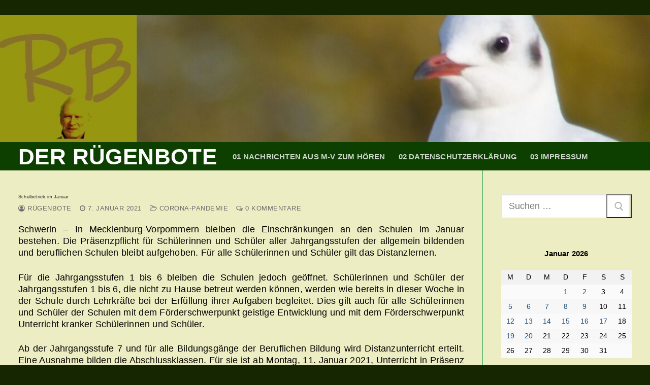

--- FILE ---
content_type: text/html; charset=UTF-8
request_url: https://www.ruegen-und-mee-h-r.com/schulbetrieb-im-januar/
body_size: 17814
content:
<!doctype html>
<html lang="de">
<head>
	<meta charset="UTF-8">
	<meta name="viewport" content="width=device-width, initial-scale=1, maximum-scale=10.0, user-scalable=yes">
	<link rel="profile" href="http://gmpg.org/xfn/11">
	<title>Schulbetrieb im Januar &#8211; DER   RÜGENBOTE</title>
<meta name='robots' content='max-image-preview:large' />
<link rel="alternate" type="application/rss+xml" title="DER   RÜGENBOTE &raquo; Feed" href="https://www.ruegen-und-mee-h-r.com/feed/" />
<link rel="alternate" type="application/rss+xml" title="DER   RÜGENBOTE &raquo; Kommentar-Feed" href="https://www.ruegen-und-mee-h-r.com/comments/feed/" />
<link rel="alternate" type="application/rss+xml" title="DER   RÜGENBOTE &raquo; Schulbetrieb im Januar-Kommentar-Feed" href="https://www.ruegen-und-mee-h-r.com/schulbetrieb-im-januar/feed/" />
<link rel="alternate" title="oEmbed (JSON)" type="application/json+oembed" href="https://www.ruegen-und-mee-h-r.com/wp-json/oembed/1.0/embed?url=https%3A%2F%2Fwww.ruegen-und-mee-h-r.com%2Fschulbetrieb-im-januar%2F" />
<link rel="alternate" title="oEmbed (XML)" type="text/xml+oembed" href="https://www.ruegen-und-mee-h-r.com/wp-json/oembed/1.0/embed?url=https%3A%2F%2Fwww.ruegen-und-mee-h-r.com%2Fschulbetrieb-im-januar%2F&#038;format=xml" />
<style id='wp-img-auto-sizes-contain-inline-css' type='text/css'>
img:is([sizes=auto i],[sizes^="auto," i]){contain-intrinsic-size:3000px 1500px}
/*# sourceURL=wp-img-auto-sizes-contain-inline-css */
</style>
<style id='wp-emoji-styles-inline-css' type='text/css'>

	img.wp-smiley, img.emoji {
		display: inline !important;
		border: none !important;
		box-shadow: none !important;
		height: 1em !important;
		width: 1em !important;
		margin: 0 0.07em !important;
		vertical-align: -0.1em !important;
		background: none !important;
		padding: 0 !important;
	}
/*# sourceURL=wp-emoji-styles-inline-css */
</style>
<style id='wp-block-library-inline-css' type='text/css'>
:root{--wp-block-synced-color:#7a00df;--wp-block-synced-color--rgb:122,0,223;--wp-bound-block-color:var(--wp-block-synced-color);--wp-editor-canvas-background:#ddd;--wp-admin-theme-color:#007cba;--wp-admin-theme-color--rgb:0,124,186;--wp-admin-theme-color-darker-10:#006ba1;--wp-admin-theme-color-darker-10--rgb:0,107,160.5;--wp-admin-theme-color-darker-20:#005a87;--wp-admin-theme-color-darker-20--rgb:0,90,135;--wp-admin-border-width-focus:2px}@media (min-resolution:192dpi){:root{--wp-admin-border-width-focus:1.5px}}.wp-element-button{cursor:pointer}:root .has-very-light-gray-background-color{background-color:#eee}:root .has-very-dark-gray-background-color{background-color:#313131}:root .has-very-light-gray-color{color:#eee}:root .has-very-dark-gray-color{color:#313131}:root .has-vivid-green-cyan-to-vivid-cyan-blue-gradient-background{background:linear-gradient(135deg,#00d084,#0693e3)}:root .has-purple-crush-gradient-background{background:linear-gradient(135deg,#34e2e4,#4721fb 50%,#ab1dfe)}:root .has-hazy-dawn-gradient-background{background:linear-gradient(135deg,#faaca8,#dad0ec)}:root .has-subdued-olive-gradient-background{background:linear-gradient(135deg,#fafae1,#67a671)}:root .has-atomic-cream-gradient-background{background:linear-gradient(135deg,#fdd79a,#004a59)}:root .has-nightshade-gradient-background{background:linear-gradient(135deg,#330968,#31cdcf)}:root .has-midnight-gradient-background{background:linear-gradient(135deg,#020381,#2874fc)}:root{--wp--preset--font-size--normal:16px;--wp--preset--font-size--huge:42px}.has-regular-font-size{font-size:1em}.has-larger-font-size{font-size:2.625em}.has-normal-font-size{font-size:var(--wp--preset--font-size--normal)}.has-huge-font-size{font-size:var(--wp--preset--font-size--huge)}.has-text-align-center{text-align:center}.has-text-align-left{text-align:left}.has-text-align-right{text-align:right}.has-fit-text{white-space:nowrap!important}#end-resizable-editor-section{display:none}.aligncenter{clear:both}.items-justified-left{justify-content:flex-start}.items-justified-center{justify-content:center}.items-justified-right{justify-content:flex-end}.items-justified-space-between{justify-content:space-between}.screen-reader-text{border:0;clip-path:inset(50%);height:1px;margin:-1px;overflow:hidden;padding:0;position:absolute;width:1px;word-wrap:normal!important}.screen-reader-text:focus{background-color:#ddd;clip-path:none;color:#444;display:block;font-size:1em;height:auto;left:5px;line-height:normal;padding:15px 23px 14px;text-decoration:none;top:5px;width:auto;z-index:100000}html :where(.has-border-color){border-style:solid}html :where([style*=border-top-color]){border-top-style:solid}html :where([style*=border-right-color]){border-right-style:solid}html :where([style*=border-bottom-color]){border-bottom-style:solid}html :where([style*=border-left-color]){border-left-style:solid}html :where([style*=border-width]){border-style:solid}html :where([style*=border-top-width]){border-top-style:solid}html :where([style*=border-right-width]){border-right-style:solid}html :where([style*=border-bottom-width]){border-bottom-style:solid}html :where([style*=border-left-width]){border-left-style:solid}html :where(img[class*=wp-image-]){height:auto;max-width:100%}:where(figure){margin:0 0 1em}html :where(.is-position-sticky){--wp-admin--admin-bar--position-offset:var(--wp-admin--admin-bar--height,0px)}@media screen and (max-width:600px){html :where(.is-position-sticky){--wp-admin--admin-bar--position-offset:0px}}

/*# sourceURL=wp-block-library-inline-css */
</style><style id='global-styles-inline-css' type='text/css'>
:root{--wp--preset--aspect-ratio--square: 1;--wp--preset--aspect-ratio--4-3: 4/3;--wp--preset--aspect-ratio--3-4: 3/4;--wp--preset--aspect-ratio--3-2: 3/2;--wp--preset--aspect-ratio--2-3: 2/3;--wp--preset--aspect-ratio--16-9: 16/9;--wp--preset--aspect-ratio--9-16: 9/16;--wp--preset--color--black: #000000;--wp--preset--color--cyan-bluish-gray: #abb8c3;--wp--preset--color--white: #ffffff;--wp--preset--color--pale-pink: #f78da7;--wp--preset--color--vivid-red: #cf2e2e;--wp--preset--color--luminous-vivid-orange: #ff6900;--wp--preset--color--luminous-vivid-amber: #fcb900;--wp--preset--color--light-green-cyan: #7bdcb5;--wp--preset--color--vivid-green-cyan: #00d084;--wp--preset--color--pale-cyan-blue: #8ed1fc;--wp--preset--color--vivid-cyan-blue: #0693e3;--wp--preset--color--vivid-purple: #9b51e0;--wp--preset--gradient--vivid-cyan-blue-to-vivid-purple: linear-gradient(135deg,rgb(6,147,227) 0%,rgb(155,81,224) 100%);--wp--preset--gradient--light-green-cyan-to-vivid-green-cyan: linear-gradient(135deg,rgb(122,220,180) 0%,rgb(0,208,130) 100%);--wp--preset--gradient--luminous-vivid-amber-to-luminous-vivid-orange: linear-gradient(135deg,rgb(252,185,0) 0%,rgb(255,105,0) 100%);--wp--preset--gradient--luminous-vivid-orange-to-vivid-red: linear-gradient(135deg,rgb(255,105,0) 0%,rgb(207,46,46) 100%);--wp--preset--gradient--very-light-gray-to-cyan-bluish-gray: linear-gradient(135deg,rgb(238,238,238) 0%,rgb(169,184,195) 100%);--wp--preset--gradient--cool-to-warm-spectrum: linear-gradient(135deg,rgb(74,234,220) 0%,rgb(151,120,209) 20%,rgb(207,42,186) 40%,rgb(238,44,130) 60%,rgb(251,105,98) 80%,rgb(254,248,76) 100%);--wp--preset--gradient--blush-light-purple: linear-gradient(135deg,rgb(255,206,236) 0%,rgb(152,150,240) 100%);--wp--preset--gradient--blush-bordeaux: linear-gradient(135deg,rgb(254,205,165) 0%,rgb(254,45,45) 50%,rgb(107,0,62) 100%);--wp--preset--gradient--luminous-dusk: linear-gradient(135deg,rgb(255,203,112) 0%,rgb(199,81,192) 50%,rgb(65,88,208) 100%);--wp--preset--gradient--pale-ocean: linear-gradient(135deg,rgb(255,245,203) 0%,rgb(182,227,212) 50%,rgb(51,167,181) 100%);--wp--preset--gradient--electric-grass: linear-gradient(135deg,rgb(202,248,128) 0%,rgb(113,206,126) 100%);--wp--preset--gradient--midnight: linear-gradient(135deg,rgb(2,3,129) 0%,rgb(40,116,252) 100%);--wp--preset--font-size--small: 13px;--wp--preset--font-size--medium: 20px;--wp--preset--font-size--large: 36px;--wp--preset--font-size--x-large: 42px;--wp--preset--spacing--20: 0.44rem;--wp--preset--spacing--30: 0.67rem;--wp--preset--spacing--40: 1rem;--wp--preset--spacing--50: 1.5rem;--wp--preset--spacing--60: 2.25rem;--wp--preset--spacing--70: 3.38rem;--wp--preset--spacing--80: 5.06rem;--wp--preset--shadow--natural: 6px 6px 9px rgba(0, 0, 0, 0.2);--wp--preset--shadow--deep: 12px 12px 50px rgba(0, 0, 0, 0.4);--wp--preset--shadow--sharp: 6px 6px 0px rgba(0, 0, 0, 0.2);--wp--preset--shadow--outlined: 6px 6px 0px -3px rgb(255, 255, 255), 6px 6px rgb(0, 0, 0);--wp--preset--shadow--crisp: 6px 6px 0px rgb(0, 0, 0);}:where(.is-layout-flex){gap: 0.5em;}:where(.is-layout-grid){gap: 0.5em;}body .is-layout-flex{display: flex;}.is-layout-flex{flex-wrap: wrap;align-items: center;}.is-layout-flex > :is(*, div){margin: 0;}body .is-layout-grid{display: grid;}.is-layout-grid > :is(*, div){margin: 0;}:where(.wp-block-columns.is-layout-flex){gap: 2em;}:where(.wp-block-columns.is-layout-grid){gap: 2em;}:where(.wp-block-post-template.is-layout-flex){gap: 1.25em;}:where(.wp-block-post-template.is-layout-grid){gap: 1.25em;}.has-black-color{color: var(--wp--preset--color--black) !important;}.has-cyan-bluish-gray-color{color: var(--wp--preset--color--cyan-bluish-gray) !important;}.has-white-color{color: var(--wp--preset--color--white) !important;}.has-pale-pink-color{color: var(--wp--preset--color--pale-pink) !important;}.has-vivid-red-color{color: var(--wp--preset--color--vivid-red) !important;}.has-luminous-vivid-orange-color{color: var(--wp--preset--color--luminous-vivid-orange) !important;}.has-luminous-vivid-amber-color{color: var(--wp--preset--color--luminous-vivid-amber) !important;}.has-light-green-cyan-color{color: var(--wp--preset--color--light-green-cyan) !important;}.has-vivid-green-cyan-color{color: var(--wp--preset--color--vivid-green-cyan) !important;}.has-pale-cyan-blue-color{color: var(--wp--preset--color--pale-cyan-blue) !important;}.has-vivid-cyan-blue-color{color: var(--wp--preset--color--vivid-cyan-blue) !important;}.has-vivid-purple-color{color: var(--wp--preset--color--vivid-purple) !important;}.has-black-background-color{background-color: var(--wp--preset--color--black) !important;}.has-cyan-bluish-gray-background-color{background-color: var(--wp--preset--color--cyan-bluish-gray) !important;}.has-white-background-color{background-color: var(--wp--preset--color--white) !important;}.has-pale-pink-background-color{background-color: var(--wp--preset--color--pale-pink) !important;}.has-vivid-red-background-color{background-color: var(--wp--preset--color--vivid-red) !important;}.has-luminous-vivid-orange-background-color{background-color: var(--wp--preset--color--luminous-vivid-orange) !important;}.has-luminous-vivid-amber-background-color{background-color: var(--wp--preset--color--luminous-vivid-amber) !important;}.has-light-green-cyan-background-color{background-color: var(--wp--preset--color--light-green-cyan) !important;}.has-vivid-green-cyan-background-color{background-color: var(--wp--preset--color--vivid-green-cyan) !important;}.has-pale-cyan-blue-background-color{background-color: var(--wp--preset--color--pale-cyan-blue) !important;}.has-vivid-cyan-blue-background-color{background-color: var(--wp--preset--color--vivid-cyan-blue) !important;}.has-vivid-purple-background-color{background-color: var(--wp--preset--color--vivid-purple) !important;}.has-black-border-color{border-color: var(--wp--preset--color--black) !important;}.has-cyan-bluish-gray-border-color{border-color: var(--wp--preset--color--cyan-bluish-gray) !important;}.has-white-border-color{border-color: var(--wp--preset--color--white) !important;}.has-pale-pink-border-color{border-color: var(--wp--preset--color--pale-pink) !important;}.has-vivid-red-border-color{border-color: var(--wp--preset--color--vivid-red) !important;}.has-luminous-vivid-orange-border-color{border-color: var(--wp--preset--color--luminous-vivid-orange) !important;}.has-luminous-vivid-amber-border-color{border-color: var(--wp--preset--color--luminous-vivid-amber) !important;}.has-light-green-cyan-border-color{border-color: var(--wp--preset--color--light-green-cyan) !important;}.has-vivid-green-cyan-border-color{border-color: var(--wp--preset--color--vivid-green-cyan) !important;}.has-pale-cyan-blue-border-color{border-color: var(--wp--preset--color--pale-cyan-blue) !important;}.has-vivid-cyan-blue-border-color{border-color: var(--wp--preset--color--vivid-cyan-blue) !important;}.has-vivid-purple-border-color{border-color: var(--wp--preset--color--vivid-purple) !important;}.has-vivid-cyan-blue-to-vivid-purple-gradient-background{background: var(--wp--preset--gradient--vivid-cyan-blue-to-vivid-purple) !important;}.has-light-green-cyan-to-vivid-green-cyan-gradient-background{background: var(--wp--preset--gradient--light-green-cyan-to-vivid-green-cyan) !important;}.has-luminous-vivid-amber-to-luminous-vivid-orange-gradient-background{background: var(--wp--preset--gradient--luminous-vivid-amber-to-luminous-vivid-orange) !important;}.has-luminous-vivid-orange-to-vivid-red-gradient-background{background: var(--wp--preset--gradient--luminous-vivid-orange-to-vivid-red) !important;}.has-very-light-gray-to-cyan-bluish-gray-gradient-background{background: var(--wp--preset--gradient--very-light-gray-to-cyan-bluish-gray) !important;}.has-cool-to-warm-spectrum-gradient-background{background: var(--wp--preset--gradient--cool-to-warm-spectrum) !important;}.has-blush-light-purple-gradient-background{background: var(--wp--preset--gradient--blush-light-purple) !important;}.has-blush-bordeaux-gradient-background{background: var(--wp--preset--gradient--blush-bordeaux) !important;}.has-luminous-dusk-gradient-background{background: var(--wp--preset--gradient--luminous-dusk) !important;}.has-pale-ocean-gradient-background{background: var(--wp--preset--gradient--pale-ocean) !important;}.has-electric-grass-gradient-background{background: var(--wp--preset--gradient--electric-grass) !important;}.has-midnight-gradient-background{background: var(--wp--preset--gradient--midnight) !important;}.has-small-font-size{font-size: var(--wp--preset--font-size--small) !important;}.has-medium-font-size{font-size: var(--wp--preset--font-size--medium) !important;}.has-large-font-size{font-size: var(--wp--preset--font-size--large) !important;}.has-x-large-font-size{font-size: var(--wp--preset--font-size--x-large) !important;}
/*# sourceURL=global-styles-inline-css */
</style>

<style id='classic-theme-styles-inline-css' type='text/css'>
/*! This file is auto-generated */
.wp-block-button__link{color:#fff;background-color:#32373c;border-radius:9999px;box-shadow:none;text-decoration:none;padding:calc(.667em + 2px) calc(1.333em + 2px);font-size:1.125em}.wp-block-file__button{background:#32373c;color:#fff;text-decoration:none}
/*# sourceURL=/wp-includes/css/classic-themes.min.css */
</style>
<link rel='stylesheet' id='font-awesome-css' href='https://www.ruegen-und-mee-h-r.com/wp-content/themes/customify/assets/fonts/font-awesome/css/font-awesome.min.css?ver=5.0.0' type='text/css' media='all' />
<link rel='stylesheet' id='customify-style-css' href='https://www.ruegen-und-mee-h-r.com/wp-content/themes/customify/style.min.css?ver=0.4.13' type='text/css' media='all' />
<style id='customify-style-inline-css' type='text/css'>
.customify-container, .layout-contained, .site-framed .site, .site-boxed .site { max-width: 1370px; } .main-layout-content .entry-content > .alignwide { width: calc( 1370px - 4em ); max-width: 100vw;  }.header-top .header--row-inner,body:not(.fl-builder-edit) .button,body:not(.fl-builder-edit) button:not(.menu-mobile-toggle, .components-button, .customize-partial-edit-shortcut-button),body:not(.fl-builder-edit) input[type="button"]:not(.ed_button),button.button,input[type="button"]:not(.ed_button, .components-button, .customize-partial-edit-shortcut-button),input[type="reset"]:not(.components-button, .customize-partial-edit-shortcut-button),input[type="submit"]:not(.components-button, .customize-partial-edit-shortcut-button),.pagination .nav-links > *:hover,.pagination .nav-links span,.nav-menu-desktop.style-full-height .primary-menu-ul > li.current-menu-item > a,.nav-menu-desktop.style-full-height .primary-menu-ul > li.current-menu-ancestor > a,.nav-menu-desktop.style-full-height .primary-menu-ul > li > a:hover,.posts-layout .readmore-button:hover{    background-color: #235787;}.posts-layout .readmore-button {color: #235787;}.pagination .nav-links > *:hover,.pagination .nav-links span,.entry-single .tags-links a:hover,.entry-single .cat-links a:hover,.posts-layout .readmore-button,.posts-layout .readmore-button:hover{    border-color: #235787;}.customify-builder-btn{    background-color: #c3512f;}body{    color: #000000;}abbr, acronym {    border-bottom-color: #000000;}a                {                    color: #1e4b75;}a:hover,a:focus,.link-meta:hover, .link-meta a:hover{    color: #111111;}h2 + h3,.comments-area h2 + .comments-title,.h2 + h3,.comments-area .h2 + .comments-title,.page-breadcrumb {    border-top-color: #2ca555;}blockquote,.site-content .widget-area .menu li.current-menu-item > a:before{    border-left-color: #2ca555;}@media screen and (min-width: 64em) {    .comment-list .children li.comment {        border-left-color: #2ca555;    }    .comment-list .children li.comment:after {        background-color: #2ca555;    }}.page-titlebar, .page-breadcrumb,.posts-layout .entry-inner {    border-bottom-color: #2ca555;}.header-search-form .search-field,.entry-content .page-links a,.header-search-modal,.pagination .nav-links > *,.entry-footer .tags-links a, .entry-footer .cat-links a,.search .content-area article,.site-content .widget-area .menu li.current-menu-item > a,.posts-layout .entry-inner,.post-navigation .nav-links,article.comment .comment-meta,.widget-area .widget_pages li a, .widget-area .widget_categories li a, .widget-area .widget_archive li a, .widget-area .widget_meta li a, .widget-area .widget_nav_menu li a, .widget-area .widget_product_categories li a, .widget-area .widget_recent_entries li a, .widget-area .widget_rss li a,.widget-area .widget_recent_comments li{    border-color: #2ca555;}.header-search-modal::before {    border-top-color: #2ca555;    border-left-color: #2ca555;}@media screen and (min-width: 48em) {    .content-sidebar.sidebar_vertical_border .content-area {        border-right-color: #2ca555;    }    .sidebar-content.sidebar_vertical_border .content-area {        border-left-color: #2ca555;    }    .sidebar-sidebar-content.sidebar_vertical_border .sidebar-primary {        border-right-color: #2ca555;    }    .sidebar-sidebar-content.sidebar_vertical_border .sidebar-secondary {        border-right-color: #2ca555;    }    .content-sidebar-sidebar.sidebar_vertical_border .sidebar-primary {        border-left-color: #2ca555;    }    .content-sidebar-sidebar.sidebar_vertical_border .sidebar-secondary {        border-left-color: #2ca555;    }    .sidebar-content-sidebar.sidebar_vertical_border .content-area {        border-left-color: #2ca555;        border-right-color: #2ca555;    }    .sidebar-content-sidebar.sidebar_vertical_border .content-area {        border-left-color: #2ca555;        border-right-color: #2ca555;    }}article.comment .comment-post-author {background: #6d6d6d;}.pagination .nav-links > *,.link-meta,.link-meta a,.color-meta,.entry-single .tags-links:before,.entry-single .cats-links:before{    color: #6d6d6d;}h1, h2, h3, h4, h5, h6 { color: #2b2b2b;}.site-content .widget-title { color: #444444;}body {font-family: "Arial";font-style: normal;font-size: 18px;line-height: 23px;letter-spacing: 0.2px;}.site-branding .site-title, .site-branding .site-title a {font-family: "Arial";font-weight: 700;font-size: 44px;}.entry-content h1, .wp-block h1, .entry-single .entry-title {font-size: 9px;}#page-cover {background-image: url("https://www.ruegen-und-mee-h-r.com/wp-content/themes/customify/assets/images/default-cover.jpg");}.header--row:not(.header--transparent).header-top .header--row-inner  {background-color: #ffffff;background-image: url("https://www.ruegen-und-mee-h-r.com/wp-content/uploads/2025/06/header_01-e1749627473236.jpg");-webkit-background-size: cover; -moz-background-size: cover; -o-background-size: cover; background-size: cover;background-position: top center;background-repeat: repeat;} .header--row:not(.header--transparent).header-main .header--row-inner  {background-color: #0c3f00;} .sub-menu .li-duplicator {display:none !important;}.header-search_icon-item .header-search-modal  {border-style: solid;} .header-search_icon-item .search-field  {border-style: solid;} .dark-mode .header-search_box-item .search-form-fields, .header-search_box-item .search-form-fields  {border-style: solid;} #cb-row--footer-main .footer--row-inner {background-color: #ffffff}body  {background-color: #152600;} .site-content .content-area  {background-color: rgba(89,214,0,0);} .site-content  {background-color: #ededc4;} /* CSS for desktop */#page-cover .page-cover-inner {min-height: 300px;}.header--row.header-top .customify-grid, .header--row.header-top .style-full-height .primary-menu-ul > li > a {min-height: 250px;}.header--row.header-main .customify-grid, .header--row.header-main .style-full-height .primary-menu-ul > li > a {min-height: 56px;}.header--row.header-bottom .customify-grid, .header--row.header-bottom .style-full-height .primary-menu-ul > li > a {min-height: 55px;}.header--row .builder-first--logo {text-align: center;}.header--row .builder-first--nav-icon {text-align: right;}.header-search_icon-item .search-submit {margin-left: -40px;}.header-search_box-item .search-submit{margin-left: -40px;} .header-search_box-item .woo_bootster_search .search-submit{margin-left: -40px;} .header-search_box-item .header-search-form button.search-submit{margin-left:-40px;}.header--row .builder-first--primary-menu {text-align: right;}/* CSS for tablet */@media screen and (max-width: 1024px) { #page-cover .page-cover-inner {min-height: 250px;}.header--row .builder-first--nav-icon {text-align: right;}.header-search_icon-item .search-submit {margin-left: -40px;}.header-search_box-item .search-submit{margin-left: -40px;} .header-search_box-item .woo_bootster_search .search-submit{margin-left: -40px;} .header-search_box-item .header-search-form button.search-submit{margin-left:-40px;} }/* CSS for mobile */@media screen and (max-width: 568px) { #page-cover .page-cover-inner {min-height: 200px;}.header--row.header-top .customify-grid, .header--row.header-top .style-full-height .primary-menu-ul > li > a {min-height: 33px;}.header--row .builder-first--nav-icon {text-align: right;}.header-search_icon-item .search-submit {margin-left: -40px;}.header-search_box-item .search-submit{margin-left: -40px;} .header-search_box-item .woo_bootster_search .search-submit{margin-left: -40px;} .header-search_box-item .header-search-form button.search-submit{margin-left:-40px;} }
/*# sourceURL=customify-style-inline-css */
</style>
<link rel="https://api.w.org/" href="https://www.ruegen-und-mee-h-r.com/wp-json/" /><link rel="alternate" title="JSON" type="application/json" href="https://www.ruegen-und-mee-h-r.com/wp-json/wp/v2/posts/55101" /><link rel="EditURI" type="application/rsd+xml" title="RSD" href="https://www.ruegen-und-mee-h-r.com/xmlrpc.php?rsd" />
<meta name="generator" content="WordPress 6.9" />
<link rel="canonical" href="https://www.ruegen-und-mee-h-r.com/schulbetrieb-im-januar/" />
<link rel='shortlink' href='https://www.ruegen-und-mee-h-r.com/?p=55101' />
<link rel="pingback" href="https://www.ruegen-und-mee-h-r.com/xmlrpc.php"><style type="text/css">.recentcomments a{display:inline !important;padding:0 !important;margin:0 !important;}</style></head>

<body class="wp-singular post-template-default single single-post postid-55101 single-format-standard wp-theme-customify content-sidebar main-layout-content-sidebar sidebar_vertical_border site-framed menu_sidebar_slide_left">
<div id="page" class="site box-shadow">
	<a class="skip-link screen-reader-text" href="#site-content">Zum Inhalt springen</a>
	<a class="close is-size-medium  close-panel close-sidebar-panel" href="#">
        <span class="hamburger hamburger--squeeze is-active">
            <span class="hamburger-box">
              <span class="hamburger-inner"><span class="screen-reader-text">Menü</span></span>
            </span>
        </span>
        <span class="screen-reader-text">Schließen</span>
        </a><header id="masthead" class="site-header header-v2"><div id="masthead-inner" class="site-header-inner">							<div  class="header-top header--row layout-fullwidth"  id="cb-row--header-top"  data-row-id="top"  data-show-on="desktop">
								<div class="header--row-inner header-top-inner dark-mode">
									<div class="customify-container">
										<div class="customify-grid  cb-row--desktop hide-on-mobile hide-on-tablet customify-grid-middle"><div class="row-v2 row-v2-top no-center no-right"><div class="col-v2 col-v2-left"><div class="item--inner builder-item--html" data-section="header_html" data-item-id="html" ><div class="builder-header-html-item item--html"></div></div></div></div></div>									</div>
								</div>
							</div>
														<div  class="header-main header--row layout-full-contained"  id="cb-row--header-main"  data-row-id="main"  data-show-on="desktop mobile">
								<div class="header--row-inner header-main-inner dark-mode">
									<div class="customify-container">
										<div class="customify-grid  cb-row--desktop hide-on-mobile hide-on-tablet customify-grid-middle"><div class="row-v2 row-v2-main no-center no-right"><div class="col-v2 col-v2-left"><div class="item--inner builder-item--logo" data-section="title_tagline" data-item-id="logo" >		<div class="site-branding logo-top">
			<div class="site-name-desc">						<p class="site-title">
							<a href="https://www.ruegen-und-mee-h-r.com/" rel="home">DER   RÜGENBOTE</a>
						</p>
						</div>		</div><!-- .site-branding -->
		</div><div class="item--inner builder-item--primary-menu has_menu" data-section="header_menu_primary" data-item-id="primary-menu" ><nav  id="site-navigation-main-desktop" class="site-navigation primary-menu primary-menu-main nav-menu-desktop primary-menu-desktop style-plain"><ul id="menu-hauptmenue" class="primary-menu-ul menu nav-menu"><li id="menu-item--main-desktop-70173" class="menu-item menu-item-type-post_type menu-item-object-page menu-item-70173"><a href="https://www.ruegen-und-mee-h-r.com/aktuelle-nachrichten-aus-m-v-zum-hoeren/"><span class="link-before">01 Nachrichten aus M-V zum HÖREN</span></a></li>
<li id="menu-item--main-desktop-70174" class="menu-item menu-item-type-post_type menu-item-object-page menu-item-70174"><a href="https://www.ruegen-und-mee-h-r.com/datenschutzerklaerung/"><span class="link-before">02 Datenschutzerklärung</span></a></li>
<li id="menu-item--main-desktop-70175" class="menu-item menu-item-type-post_type menu-item-object-page menu-item-70175"><a href="https://www.ruegen-und-mee-h-r.com/impressum/"><span class="link-before">03 Impressum</span></a></li>
</ul></nav></div></div></div></div><div class="cb-row--mobile hide-on-desktop customify-grid customify-grid-middle"><div class="row-v2 row-v2-main no-center"><div class="col-v2 col-v2-left"><div class="item--inner builder-item--logo" data-section="title_tagline" data-item-id="logo" >		<div class="site-branding logo-top">
			<div class="site-name-desc">						<p class="site-title">
							<a href="https://www.ruegen-und-mee-h-r.com/" rel="home">DER   RÜGENBOTE</a>
						</p>
						</div>		</div><!-- .site-branding -->
		</div></div><div class="col-v2 col-v2-right"><div class="item--inner builder-item--search_icon" data-section="search_icon" data-item-id="search_icon" ><div class="header-search_icon-item item--search_icon">		<a class="search-icon" href="#" aria-label="open search tool">
			<span class="ic-search">
				<svg aria-hidden="true" focusable="false" role="presentation" xmlns="http://www.w3.org/2000/svg" width="20" height="21" viewBox="0 0 20 21">
					<path fill="currentColor" fill-rule="evenodd" d="M12.514 14.906a8.264 8.264 0 0 1-4.322 1.21C3.668 16.116 0 12.513 0 8.07 0 3.626 3.668.023 8.192.023c4.525 0 8.193 3.603 8.193 8.047 0 2.033-.769 3.89-2.035 5.307l4.999 5.552-1.775 1.597-5.06-5.62zm-4.322-.843c3.37 0 6.102-2.684 6.102-5.993 0-3.31-2.732-5.994-6.102-5.994S2.09 4.76 2.09 8.07c0 3.31 2.732 5.993 6.102 5.993z"></path>
				</svg>
			</span>
			<span class="ic-close">
				<svg version="1.1" id="Capa_1" xmlns="http://www.w3.org/2000/svg" xmlns:xlink="http://www.w3.org/1999/xlink" x="0px" y="0px" width="612px" height="612px" viewBox="0 0 612 612" fill="currentColor" style="enable-background:new 0 0 612 612;" xml:space="preserve"><g><g id="cross"><g><polygon points="612,36.004 576.521,0.603 306,270.608 35.478,0.603 0,36.004 270.522,306.011 0,575.997 35.478,611.397 306,341.411 576.521,611.397 612,575.997 341.459,306.011 " /></g></g></g><g></g><g></g><g></g><g></g><g></g><g></g><g></g><g></g><g></g><g></g><g></g><g></g><g></g><g></g><g></g></svg>
			</span>
			<span class="arrow-down"></span>
		</a>
		<div class="header-search-modal-wrapper">
			<form role="search" class="header-search-modal header-search-form" action="https://www.ruegen-und-mee-h-r.com/">
				<label>
					<span class="screen-reader-text">Suchen nach:</span>
					<input type="search" class="search-field" placeholder="Suchen …" value="" name="s" title="Suchen nach:" />
				</label>
				<button type="submit" class="search-submit" aria-label="submit search">
					<svg aria-hidden="true" focusable="false" role="presentation" xmlns="http://www.w3.org/2000/svg" width="20" height="21" viewBox="0 0 20 21">
						<path fill="currentColor" fill-rule="evenodd" d="M12.514 14.906a8.264 8.264 0 0 1-4.322 1.21C3.668 16.116 0 12.513 0 8.07 0 3.626 3.668.023 8.192.023c4.525 0 8.193 3.603 8.193 8.047 0 2.033-.769 3.89-2.035 5.307l4.999 5.552-1.775 1.597-5.06-5.62zm-4.322-.843c3.37 0 6.102-2.684 6.102-5.993 0-3.31-2.732-5.994-6.102-5.994S2.09 4.76 2.09 8.07c0 3.31 2.732 5.993 6.102 5.993z"></path>
					</svg>
				</button>
			</form>
		</div>
		</div></div><div class="item--inner builder-item--nav-icon" data-section="header_menu_icon" data-item-id="nav-icon" >		<button type="button" class="menu-mobile-toggle item-button is-size-desktop-medium is-size-tablet-medium is-size-mobile-medium"  aria-label="nav icon">
			<span class="hamburger hamburger--squeeze">
				<span class="hamburger-box">
					<span class="hamburger-inner"></span>
				</span>
			</span>
			<span class="nav-icon--label hide-on-tablet hide-on-mobile">Menü</span></button>
		</div></div></div></div>									</div>
								</div>
							</div>
							<div id="header-menu-sidebar" class="header-menu-sidebar menu-sidebar-panel dark-mode"><div id="header-menu-sidebar-bg" class="header-menu-sidebar-bg"><div id="header-menu-sidebar-inner" class="header-menu-sidebar-inner"><div class="builder-item-sidebar mobile-item--html"><div class="item--inner" data-item-id="html" data-section="header_html"><div class="builder-header-html-item item--html"></div></div></div><div class="builder-item-sidebar mobile-item--search_box"><div class="item--inner" data-item-id="search_box" data-section="search_box"><div class="header-search_box-item item--search_box">		<form role="search" class="header-search-form " action="https://www.ruegen-und-mee-h-r.com/">
			<div class="search-form-fields">
				<span class="screen-reader-text">Suchen nach:</span>
				
				<input type="search" class="search-field" placeholder="Suchen …" value="" name="s" title="Suchen nach:" />

							</div>
			<button type="submit" class="search-submit" aria-label="Submit Search">
				<svg aria-hidden="true" focusable="false" role="presentation" xmlns="http://www.w3.org/2000/svg" width="20" height="21" viewBox="0 0 20 21">
					<path fill="currentColor" fill-rule="evenodd" d="M12.514 14.906a8.264 8.264 0 0 1-4.322 1.21C3.668 16.116 0 12.513 0 8.07 0 3.626 3.668.023 8.192.023c4.525 0 8.193 3.603 8.193 8.047 0 2.033-.769 3.89-2.035 5.307l4.999 5.552-1.775 1.597-5.06-5.62zm-4.322-.843c3.37 0 6.102-2.684 6.102-5.993 0-3.31-2.732-5.994-6.102-5.994S2.09 4.76 2.09 8.07c0 3.31 2.732 5.993 6.102 5.993z"></path>
				</svg>
			</button>
		</form>
		</div></div></div><div class="builder-item-sidebar mobile-item--primary-menu mobile-item--menu "><div class="item--inner" data-item-id="primary-menu" data-section="header_menu_primary"><nav  id="site-navigation-sidebar-mobile" class="site-navigation primary-menu primary-menu-sidebar nav-menu-mobile primary-menu-mobile style-plain"><ul id="menu-hauptmenue" class="primary-menu-ul menu nav-menu"><li id="menu-item--sidebar-mobile-70173" class="menu-item menu-item-type-post_type menu-item-object-page menu-item-70173"><a href="https://www.ruegen-und-mee-h-r.com/aktuelle-nachrichten-aus-m-v-zum-hoeren/"><span class="link-before">01 Nachrichten aus M-V zum HÖREN</span></a></li>
<li id="menu-item--sidebar-mobile-70174" class="menu-item menu-item-type-post_type menu-item-object-page menu-item-70174"><a href="https://www.ruegen-und-mee-h-r.com/datenschutzerklaerung/"><span class="link-before">02 Datenschutzerklärung</span></a></li>
<li id="menu-item--sidebar-mobile-70175" class="menu-item menu-item-type-post_type menu-item-object-page menu-item-70175"><a href="https://www.ruegen-und-mee-h-r.com/impressum/"><span class="link-before">03 Impressum</span></a></li>
</ul></nav></div></div><div class="builder-item-sidebar mobile-item--social-icons"><div class="item--inner" data-item-id="social-icons" data-section="header_social_icons"><ul class="header-social-icons customify-builder-social-icons color-default"><li><a class="social-icon-facebook shape-circle" rel="nofollow noopener" target="_blank" href="#" aria-label="Facebook"><i class="social-icon fa fa-facebook" title="Facebook"></i></a></li><li><a class="social-icon-twitter shape-circle" rel="nofollow noopener" target="_blank" href="#" aria-label="Twitter"><i class="social-icon fa fa-twitter" title="Twitter"></i></a></li><li><a class="social-icon-youtube-play shape-circle" rel="nofollow noopener" target="_blank" href="#" aria-label="Youtube"><i class="social-icon fa fa-youtube-play" title="Youtube"></i></a></li><li><a class="social-icon-instagram shape-circle" rel="nofollow noopener" target="_blank" href="#" aria-label="Instagram"><i class="social-icon fa fa-instagram" title="Instagram"></i></a></li><li><a class="social-icon-pinterest shape-circle" rel="nofollow noopener" target="_blank" href="#" aria-label="Pinterest"><i class="social-icon fa fa-pinterest" title="Pinterest"></i></a></li></ul></div></div><div class="builder-item-sidebar mobile-item--button"><div class="item--inner" data-item-id="button" data-section="header_button"><a href="" class="item--button customify-btn customify-builder-btn is-icon-before">Button</a></div></div></div></div></div></div></header>	<div id="site-content" class="site-content">
		<div class="customify-container">
			<div class="customify-grid">
				<main id="main" class="content-area customify-col-9_sm-12">
						<div class="content-inner">
				<article id="post-55101" class="entry entry-single post-55101 post type-post status-publish format-standard hentry category-corona category-gesellschaft category-bildung category-landtag-mv category-meckpomm">
			<h1 class="entry-title entry--item h2">Schulbetrieb im Januar</h1>			<div class="entry-meta entry--item text-uppercase text-xsmall link-meta">
				<span class="meta-item byline"> <span class="author vcard"><a class="url fn n" href="https://www.ruegen-und-mee-h-r.com/author/admin/"><i class="fa fa-user-circle-o"></i> Rügenbote</a></span></span><span class="sep"></span><span class="meta-item posted-on"><a href="https://www.ruegen-und-mee-h-r.com/schulbetrieb-im-januar/" rel="bookmark"><i class="fa fa-clock-o" aria-hidden="true"></i> <time class="entry-date published updated" datetime="2021-01-07T10:32:45+01:00">7. Januar 2021</time></a></span><span class="sep"></span><span class="meta-item meta-cat"><a href="https://www.ruegen-und-mee-h-r.com/category/corona/" rel="tag"><i class="fa fa-folder-open-o" aria-hidden="true"></i> Corona-Pandemie</a></span><span class="sep"></span><span class="meta-item comments-link"><a href="https://www.ruegen-und-mee-h-r.com/schulbetrieb-im-januar/#respond"><i class="fa fa-comments-o"></i> 0 Kommentare</a></span>			</div><!-- .entry-meta -->
					<div class="entry-content entry--item">
			<p style="text-align: justify;">Schwerin &#8211; In Mecklenburg-Vorpommern bleiben die Einschränkungen an den Schulen im Januar bestehen. Die Präsenzpflicht für Schülerinnen und Schüler aller Jahrgangsstufen der allgemein bildenden und beruflichen Schulen bleibt aufgehoben. Für alle Schülerinnen und Schüler gilt das Distanzlernen.</p>
<p style="text-align: justify;">Für die Jahrgangsstufen 1 bis 6 bleiben die Schulen jedoch geöffnet. Schülerinnen und Schüler der Jahrgangsstufen 1 bis 6, die nicht zu Hause betreut werden können, werden wie bereits in dieser Woche in der Schule durch Lehrkräfte bei der Erfüllung ihrer Aufgaben begleitet. Dies gilt auch für alle Schülerinnen und Schüler der Schulen mit dem Förderschwerpunkt geistige Entwicklung und mit dem Förderschwerpunkt Unterricht kranker Schülerinnen und Schüler.</p>
<p style="text-align: justify;">Ab der Jahrgangsstufe 7 und für alle Bildungsgänge der Beruflichen Bildung wird Distanzunterricht erteilt. Eine Ausnahme bilden die Abschlussklassen. Für sie ist ab Montag, 11. Januar 2021, Unterricht in Präsenz möglich. Dies gilt für die Jahrgangsstufen 10 an Regionalen Schulen und Gesamtschulen im Bildungsgang Mittlere Reife sowie die Jahrgangsstufe 12 an den Gymnasien und Gesamtschulen, die Jahrgangsstufe 13 an den Abendgymnasien, die Abschlussklassen an beruflichen Schulen sowie die Jahrgangsstufen 9 und 10 an Schulen mit dem Förderschwerpunkt Lernen.</p>
<p style="text-align: justify;">„Angesichts der auch in Mecklenburg-Vorpommern sehr angespannten Infektionslage ist es leider unumgänglich, dass die Einschränkungen an den Schulen im Januar fortgesetzt werden“, sagte Bildungsministerin Bettina Martin. „Wir folgen damit dem Bund-Länder-Beschluss vom 5. Januar. Ich bin jedoch sehr froh darüber, dass es uns möglich ist, den Schülerinnen und Schülern der Abschlussklassen Unterricht in Präsenz zu ermöglichen. Wir müssen die Jugendlichen auch unter Pandemiebedingungen gut auf ihre Abschlussprüfungen vorbereiten. Mecklenburg-Vorpommern ist das erste Land, in dem schon im April die Abiturklausuren und die Prüfungen für die Mittlere Reife geschrieben werden. Ich habe bereits in den vergangenen Tagen erklärt, dass Präsenzunterricht für die Abschlussklassen höchste Priorität haben muss, denn hier geht es um die Lebenskarrieren der Jugendlichen“, so Martin.</p>
<p style="text-align: justify;">Zu den Regelungen für die Klassen 1 bis 6 sagte Bildungsministerin Bettina Martin: „Ich appelliere an die Eltern, ihre Kinder nach aller Möglichkeit zu Hause zu betreuen. Wenn das aus beruflichen oder familiären Gründen nicht möglich ist, können Schülerinnen und Schüler der Jahrgangsstufen 1 bis 6 die Schulen besuchen. Diese Schülerinnen und Schüler, die nicht zu Hause im Distanzlernen betreut werden können, werden in der Schule durch Lehrkräfte bei der Erfüllung ihrer Aufgaben begleitet.“</p>
<p style="text-align: justify;">Eltern müssen dann eine Selbsterklärung vorlegen, dass eine Betreuung der Kinder nicht möglich ist. Das entsprechende Formular, das mit dem Formular für die Betreuung in den Kitas identisch ist, erhalten sie von den Schulen oder können es auf der Internetseite des Ministeriums für Bildung, Wissenschaft und Kultur herunterladen.</p>
<p style="text-align: justify;">Solange und sobald die Inzidenzen in Landkreisen oder kreisfreien Städten in Mecklenburg-Vorpommern verlässlich unter 50 liegen, wird ab dem 18. Januar geprüft, ob eine Beschulung für die Grundschulen in Präsenzform möglich ist. Der Präsenzunterricht ist für die Schülerinnen und Schüler dieser Altersgruppe besonders wichtig, weil Lernen in Distanz die nötige Bindung im Klassenverband nicht ersetzen kann.</p>
<p style="text-align: justify;">Das Land führt in den Schulen für die kommenden Wochen zusätzliche Maßnahmen für den Hygiene- und Gesundheitsschutz ein:</p>
<ul style="list-style-type: circle;">
<li style="text-align: justify;"><em>Im Rahmen des Präsenzunterrichts und auch sonst im Schulgebäude gilt die Verpflichtung zum Tragen einer Mund-Nasen-Bedeckung für alle Personen, auch für Schülerinnen und Schüler aller Jahrgangsstufen, soweit nicht eine Ausnahme nach der entsprechenden Corona-Verordnung in der jeweils geltenden Fassung vorliegt. Das Tragen einer Mund-Nasen-Bedeckung gilt im Freien auf dem Schulgelände überall dort, wo der Abstand von 1,5 Metern nicht eingehalten werden kann.</em></li>
<li style="text-align: justify;"><em>Schülerinnen und Schüler, die in der kommenden Woche die Schule besuchen, müssen wie nach den Herbstferien erneut eine Bestätigung vorlegen, dass sie keine Symptome haben, die auf eine Corona-Infektion schließen lassen könnten. Außerdem muss erklärt werden, dass sie sich innerhalb der vergangenen zehn Tage nicht in einem Risikogebiet außerhalb Mecklenburg-Vorpommerns aufgehalten haben. Das entsprechende Formular, das von den Eltern bzw. volljährigen Schülerinnen und Schülern unterschrieben werden muss, wird über die Schulen zur Verfügung gestellt und kann auf der Internetseite des Ministeriums für Bildung, Wissenschaft und Kultur heruntergeladen und ausgedruckt werden.</em></li>
<li style="text-align: justify;"><em>Das Land hat zudem für Lehrkräfte und pädagogischen Fachkräfte an den Schulen 100.000 Masken zur Verfügung gestellt. Es handelt sich um Masken mit einer Schutzwirkung, die mit einer FFP2-Maske vergleichbar ist. Sie bieten sowohl einen Selbst- als auch einen Fremdschutz. Der Nachweis dieser Schutzwirkung wurde durch ein geeignetes Prüflabor erbracht. Die Masken wurden bereits an die Staatlichen Schulämter geliefert und wurden an öffentliche und freie allgemein bildende und berufliche Schulen verteilt. Die Zuteilung pro Schule erfolgte nach Anzahl der Lehrkräfte und pädagogischen Fachkräfte an einer Schule. Jede Schule hat mindestens 100 Masken erhalten.</em></li>
<li style="text-align: justify;"><em>Das Land hat die Möglichkeit für alle Lehrkräfte und alle Beschäftigten an den Schulen, sich präventiv auf eine Infektion mit dem Coronavirus testen zu lassen, verlängert. Das Ministerium für Bildung, Wissenschaft und Kultur ruft die Lehrkräfte dazu auf, von diesem Angebot Gebrauch zu machen. Das Angebot ist freiwillig. Die Testungen erfolgen nach wie vor bei Hausärztinnen/Hausärzten oder den HNO-Ärztinnen/HNO-Ärzten. Die Ärztin oder der Arzt muss zudem in Mecklenburg-Vorpommern niedergelassen sein.</em></li>
<li style="text-align: justify;"><em>In den Schulen, in denen Abschlussklassen in Präsenz unterrichtet werden, sind die räumlichen und schulorganisatorischen Möglichkeiten vor Ort für zusätzlichen Schutz, wie zum Beispiel größere Räume, auszuschöpfen. Dazu gehört ausdrücklich auch, dass von der Kontingentstundentafel abgewichen werden kann und der Unterricht entzerrt wird, indem eine Konzentration auf die Kern- und Prüfungsfächer erfolgt. Im Bereich der dualen Ausbildung können auch die Entzerrung von Blockunterricht oder ähnliche Maßnahmen vorgenommen werden. Dies muss vor Ort mit den Unternehmen abgestimmt sein.</em></li>
</ul>
<p style="text-align: justify;">Das Ministerium für Bildung, Wissenschaft und Kultur hat die Schulen mit einem Hinweisschreiben über die Regelungen, die ab der kommenden Woche gelten, informiert. Das Hinweisschreiben ist auf der Internetseite des Ministeriums veröffentlicht, damit Lehrkräfte, Eltern, Schülerinnen und Schüler die Regelungen einsehen können.“</p>
		</div><!-- .entry-content -->
		<div class="entry-post-navigation entry--item">
	<nav class="navigation post-navigation" aria-label="Beiträge">
		<h2 class="screen-reader-text">Beitragsnavigation</h2>
		<div class="nav-links"><div class="nav-previous"><a href="https://www.ruegen-und-mee-h-r.com/die-kita-regelungen-ab-dem-11-januar/" rel="prev"><span class="meta-nav text-uppercase text-xsmall color-meta" aria-hidden="true">Zurück</span> <span class="screen-reader-text">Vorheriger Beitrag:</span> <span class="post-title text-large">Die Kita-Regelungen ab dem 11. Januar</span></a></div><div class="nav-next"><a href="https://www.ruegen-und-mee-h-r.com/stiftung-klima-und-umweltschutz-mv/" rel="next"><span class="meta-nav text-uppercase text-xsmall color-meta" aria-hidden="true">Weiter</span> <span class="screen-reader-text">Nächster Beitrag:</span> <span class="post-title text-large">„Stiftung Klima- und Umweltschutz MV“</span></a></div></div>
	</nav></div><div class="entry-comment-form entry--item">
<div id="comments" class="comments-area">
		<div id="respond" class="comment-respond">
		<h3 id="reply-title" class="comment-reply-title">Schreibe einen Kommentar <small><a rel="nofollow" id="cancel-comment-reply-link" href="/schulbetrieb-im-januar/#respond" style="display:none;">Antwort abbrechen</a></small></h3><form action="https://www.ruegen-und-mee-h-r.com/wp-comments-post.php" method="post" id="commentform" class="comment-form"><p class="comment-notes"><span id="email-notes">Deine E-Mail-Adresse wird nicht veröffentlicht.</span> <span class="required-field-message">Erforderliche Felder sind mit <span class="required">*</span> markiert</span></p><p class="comment-form-comment"><label for="comment">Kommentar <span class="required">*</span></label> <textarea id="comment" name="comment" cols="45" rows="8" maxlength="65525" required></textarea></p><p class="comment-form-author"><label for="author">Name <span class="required">*</span></label> <input id="author" name="author" type="text" value="" size="30" maxlength="245" autocomplete="name" required /></p>
<p class="comment-form-email"><label for="email">E-Mail-Adresse <span class="required">*</span></label> <input id="email" name="email" type="email" value="" size="30" maxlength="100" aria-describedby="email-notes" autocomplete="email" required /></p>
<p class="comment-form-url"><label for="url">Website</label> <input id="url" name="url" type="url" value="" size="30" maxlength="200" autocomplete="url" /></p>
<p class="form-submit"><input name="submit" type="submit" id="submit" class="submit" value="Kommentar abschicken" /> <input type='hidden' name='comment_post_ID' value='55101' id='comment_post_ID' />
<input type='hidden' name='comment_parent' id='comment_parent' value='0' />
</p><p style="display: none;"><input type="hidden" id="akismet_comment_nonce" name="akismet_comment_nonce" value="8da74def5a" /></p><p style="display: none !important;" class="akismet-fields-container" data-prefix="ak_"><label>&#916;<textarea name="ak_hp_textarea" cols="45" rows="8" maxlength="100"></textarea></label><input type="hidden" id="ak_js_1" name="ak_js" value="12"/><script>document.getElementById( "ak_js_1" ).setAttribute( "value", ( new Date() ).getTime() );</script></p></form>	</div><!-- #respond -->
	
</div><!-- #comments -->
</div>		</article>
			</div><!-- #.content-inner -->
              			</main><!-- #main -->
			<aside id="sidebar-primary" class="sidebar-primary customify-col-3_sm-12">
	<div class="sidebar-primary-inner sidebar-inner widget-area">
		<section id="search-2" class="widget widget_search">
		<form role="search" class="sidebar-search-form" action="https://www.ruegen-und-mee-h-r.com/">
            <label>
                <span class="screen-reader-text">Suchen nach:</span>
                <input type="search" class="search-field" placeholder="Suchen …" value="" name="s" title="Suchen nach:" />
            </label>
            <button type="submit" class="search-submit" >
                <svg aria-hidden="true" focusable="false" role="presentation" xmlns="http://www.w3.org/2000/svg" width="20" height="21" viewBox="0 0 20 21">
                    <path id="svg-search" fill="currentColor" fill-rule="evenodd" d="M12.514 14.906a8.264 8.264 0 0 1-4.322 1.21C3.668 16.116 0 12.513 0 8.07 0 3.626 3.668.023 8.192.023c4.525 0 8.193 3.603 8.193 8.047 0 2.033-.769 3.89-2.035 5.307l4.999 5.552-1.775 1.597-5.06-5.62zm-4.322-.843c3.37 0 6.102-2.684 6.102-5.993 0-3.31-2.732-5.994-6.102-5.994S2.09 4.76 2.09 8.07c0 3.31 2.732 5.993 6.102 5.993z"></path>
                </svg>
            </button>
        </form></section><section id="calendar-4" class="widget widget_calendar"><div id="calendar_wrap" class="calendar_wrap"><table id="wp-calendar" class="wp-calendar-table">
	<caption>Januar 2026</caption>
	<thead>
	<tr>
		<th scope="col" aria-label="Montag">M</th>
		<th scope="col" aria-label="Dienstag">D</th>
		<th scope="col" aria-label="Mittwoch">M</th>
		<th scope="col" aria-label="Donnerstag">D</th>
		<th scope="col" aria-label="Freitag">F</th>
		<th scope="col" aria-label="Samstag">S</th>
		<th scope="col" aria-label="Sonntag">S</th>
	</tr>
	</thead>
	<tbody>
	<tr>
		<td colspan="3" class="pad">&nbsp;</td><td><a href="https://www.ruegen-und-mee-h-r.com/2026/01/01/" aria-label="Beiträge veröffentlicht am 1. January 2026">1</a></td><td><a href="https://www.ruegen-und-mee-h-r.com/2026/01/02/" aria-label="Beiträge veröffentlicht am 2. January 2026">2</a></td><td>3</td><td>4</td>
	</tr>
	<tr>
		<td><a href="https://www.ruegen-und-mee-h-r.com/2026/01/05/" aria-label="Beiträge veröffentlicht am 5. January 2026">5</a></td><td><a href="https://www.ruegen-und-mee-h-r.com/2026/01/06/" aria-label="Beiträge veröffentlicht am 6. January 2026">6</a></td><td><a href="https://www.ruegen-und-mee-h-r.com/2026/01/07/" aria-label="Beiträge veröffentlicht am 7. January 2026">7</a></td><td><a href="https://www.ruegen-und-mee-h-r.com/2026/01/08/" aria-label="Beiträge veröffentlicht am 8. January 2026">8</a></td><td><a href="https://www.ruegen-und-mee-h-r.com/2026/01/09/" aria-label="Beiträge veröffentlicht am 9. January 2026">9</a></td><td>10</td><td>11</td>
	</tr>
	<tr>
		<td><a href="https://www.ruegen-und-mee-h-r.com/2026/01/12/" aria-label="Beiträge veröffentlicht am 12. January 2026">12</a></td><td><a href="https://www.ruegen-und-mee-h-r.com/2026/01/13/" aria-label="Beiträge veröffentlicht am 13. January 2026">13</a></td><td><a href="https://www.ruegen-und-mee-h-r.com/2026/01/14/" aria-label="Beiträge veröffentlicht am 14. January 2026">14</a></td><td><a href="https://www.ruegen-und-mee-h-r.com/2026/01/15/" aria-label="Beiträge veröffentlicht am 15. January 2026">15</a></td><td><a href="https://www.ruegen-und-mee-h-r.com/2026/01/16/" aria-label="Beiträge veröffentlicht am 16. January 2026">16</a></td><td><a href="https://www.ruegen-und-mee-h-r.com/2026/01/17/" aria-label="Beiträge veröffentlicht am 17. January 2026">17</a></td><td>18</td>
	</tr>
	<tr>
		<td><a href="https://www.ruegen-und-mee-h-r.com/2026/01/19/" aria-label="Beiträge veröffentlicht am 19. January 2026">19</a></td><td><a href="https://www.ruegen-und-mee-h-r.com/2026/01/20/" aria-label="Beiträge veröffentlicht am 20. January 2026">20</a></td><td id="today">21</td><td>22</td><td>23</td><td>24</td><td>25</td>
	</tr>
	<tr>
		<td>26</td><td>27</td><td>28</td><td>29</td><td>30</td><td>31</td>
		<td class="pad" colspan="1">&nbsp;</td>
	</tr>
	</tbody>
	</table><nav aria-label="Vorherige und nächste Monate" class="wp-calendar-nav">
		<span class="wp-calendar-nav-prev"><a href="https://www.ruegen-und-mee-h-r.com/2025/12/">&laquo; Dez.</a></span>
		<span class="pad">&nbsp;</span>
		<span class="wp-calendar-nav-next">&nbsp;</span>
	</nav></div></section>
		<section id="recent-posts-2" class="widget widget_recent_entries">
		<h4 class="widget-title">Neueste Beiträge</h4>
		<ul>
											<li>
					<a href="https://www.ruegen-und-mee-h-r.com/bildungsministerium-zieht-konsequenzen-aus-unzureichender-quellenpruefung/">Konsequenzen aus unzureichender Quellenprüfung</a>
									</li>
											<li>
					<a href="https://www.ruegen-und-mee-h-r.com/genuss-aus-westmecklenburg-manufaktur-route-wird-erweitert/">Genuss aus Westmecklenburg: „Manufaktur-Route“ wird erweitert</a>
									</li>
											<li>
					<a href="https://www.ruegen-und-mee-h-r.com/land-unterstuetzt-verkehrs-und-tourismusinfrastruktur-auf-usedom/">Land unterstützt Verkehrs- und Tourismusinfrastruktur auf Usedom</a>
									</li>
											<li>
					<a href="https://www.ruegen-und-mee-h-r.com/arbeiten-an-der-ortsumgehung-gehen-in-naechste-phase/">Arbeiten an der Ortsumgehung gehen in nächste Phase</a>
									</li>
											<li>
					<a href="https://www.ruegen-und-mee-h-r.com/erfolgreichstes-jahr-seit-bestehen/">Erfolgreichstes Jahr seit Bestehen</a>
									</li>
					</ul>

		</section><section id="recent-comments-2" class="widget widget_recent_comments"><h4 class="widget-title">Neueste Kommentare</h4><ul id="recentcomments"><li class="recentcomments"><span class="comment-author-link">häusler wolfgamg</span> bei <a href="https://www.ruegen-und-mee-h-r.com/baustart-fuer-ortsumgehung-wolgast/#comment-14758">Baustart für Ortsumgehung Wolgast</a></li><li class="recentcomments"><span class="comment-author-link"><a href="https://www.kattendorfer-hof.de/" class="url" rel="ugc external nofollow">Meike</a></span> bei <a href="https://www.ruegen-und-mee-h-r.com/solidarische-landwirtschaft-in-m-v/#comment-14304">Solidarische Landwirtschaft in M-V</a></li><li class="recentcomments"><span class="comment-author-link"><a href="https://nag-news.de/deutschland/mecklenburg-vorpommern/mecklenburgische-seenplatte/neubrandenburg/neue-hoffnung-reaktivierung-stillgelegter-bahnstrecken-in-mv/" class="url" rel="ugc external nofollow">Neue Hoffnung: Reaktivierung stillgelegter Bahnstrecken in MV! &#8211; Die Nachrichten</a></span> bei <a href="https://www.ruegen-und-mee-h-r.com/kaiserbahn-und-weitere-strecken/#comment-11235">&#8222;Kaiserbahn“ und weitere Strecken</a></li><li class="recentcomments"><span class="comment-author-link">Asif</span> bei <a href="https://www.ruegen-und-mee-h-r.com/fuenf-goldmedaillen-fuer-gingster-hochspringer/#comment-11132">Fünf Goldmedaillen für Gingster Hochspringer</a></li><li class="recentcomments"><span class="comment-author-link"><a href="http://www.lc%20jueterbog" class="url" rel="ugc external nofollow">Ernst Troelenberg</a></span> bei <a href="https://www.ruegen-und-mee-h-r.com/kompletter-medaillensatz-fuer-gingster-turner/#comment-11131">Kompletter Medaillensatz für Gingster Turner</a></li></ul></section><section id="categories-2" class="widget widget_categories"><h4 class="widget-title">Kategorien</h4>
			<ul>
					<li class="cat-item cat-item-1"><a href="https://www.ruegen-und-mee-h-r.com/category/interessantes/" >Allgemein</a>
</li>
	<li class="cat-item cat-item-3"><a href="https://www.ruegen-und-mee-h-r.com/category/aus-der-nachbarschaft/" >Aus der Nachbarschaft</a>
</li>
	<li class="cat-item cat-item-154"><a href="https://www.ruegen-und-mee-h-r.com/category/bundesrat/" >Bundesrat / Bundesländer / Politik</a>
</li>
	<li class="cat-item cat-item-155"><a href="https://www.ruegen-und-mee-h-r.com/category/bundestag/" >Bundestag / Regierung / Politik</a>
</li>
	<li class="cat-item cat-item-467"><a href="https://www.ruegen-und-mee-h-r.com/category/corona/" >Corona-Pandemie</a>
</li>
	<li class="cat-item cat-item-16"><a href="https://www.ruegen-und-mee-h-r.com/category/verbraucherschutz/" >Daten- und Verbraucherschutz</a>
</li>
	<li class="cat-item cat-item-262"><a href="https://www.ruegen-und-mee-h-r.com/category/deutschland/" >Deutschland</a>
</li>
	<li class="cat-item cat-item-153"><a href="https://www.ruegen-und-mee-h-r.com/category/digitalisierungittechnik/" >Digitalisierung / IT / Technik / KI</a>
</li>
	<li class="cat-item cat-item-469"><a href="https://www.ruegen-und-mee-h-r.com/category/fragen-zur-ernaehrung/" >Ernährung</a>
</li>
	<li class="cat-item cat-item-20"><a href="https://www.ruegen-und-mee-h-r.com/category/europa/" >Europa</a>
</li>
	<li class="cat-item cat-item-4"><a href="https://www.ruegen-und-mee-h-r.com/category/bildungschule/" >Forschung und Wissenschaft</a>
</li>
	<li class="cat-item cat-item-5"><a href="https://www.ruegen-und-mee-h-r.com/category/gesellschaft/" >Gesellschaft / Gesundheit / Pflege / Ehrenamt</a>
</li>
	<li class="cat-item cat-item-6"><a href="https://www.ruegen-und-mee-h-r.com/category/insel-news-rugen/" >Insel News Rügen</a>
</li>
	<li class="cat-item cat-item-92"><a href="https://www.ruegen-und-mee-h-r.com/category/insel-news-usedom/" >Insel News Usedom</a>
</li>
	<li class="cat-item cat-item-275"><a href="https://www.ruegen-und-mee-h-r.com/category/kino/" >Kino</a>
</li>
	<li class="cat-item cat-item-193"><a href="https://www.ruegen-und-mee-h-r.com/category/kirchen-und-denkmale/" >Kirchen / Gutshäuser / Denkmale</a>
</li>
	<li class="cat-item cat-item-466"><a href="https://www.ruegen-und-mee-h-r.com/category/bildung/" >KiTa / Bildung / Schule / Uni / Ausbildung</a>
</li>
	<li class="cat-item cat-item-261"><a href="https://www.ruegen-und-mee-h-r.com/category/klimaschutzenergiewende/" >Klimaschutz / Energie / Wetter / Wirtschaft</a>
</li>
	<li class="cat-item cat-item-7"><a href="https://www.ruegen-und-mee-h-r.com/category/kunst-und-kultur/" >Kunst und Kultur</a>
</li>
	<li class="cat-item cat-item-195"><a href="https://www.ruegen-und-mee-h-r.com/category/landtag-mv/" >Landtag und Regierung MV</a>
</li>
	<li class="cat-item cat-item-470"><a href="https://www.ruegen-und-mee-h-r.com/category/landwirtschaft/" >Landwirtschaft / Forst / Fischerei</a>
</li>
	<li class="cat-item cat-item-471"><a href="https://www.ruegen-und-mee-h-r.com/category/landkreis-ludwigslust-parchim/" >LK Ludwigslust-Parchim</a>
</li>
	<li class="cat-item cat-item-472"><a href="https://www.ruegen-und-mee-h-r.com/category/landkreis-mecklenburgische-seenplatte/" >LK Mecklenburgische Seenplatte</a>
</li>
	<li class="cat-item cat-item-473"><a href="https://www.ruegen-und-mee-h-r.com/category/landkreis-nordwestmecklenburg/" >LK Nordwestmecklenburg</a>
</li>
	<li class="cat-item cat-item-474"><a href="https://www.ruegen-und-mee-h-r.com/category/lk-rostock/" >LK Rostock</a>
</li>
	<li class="cat-item cat-item-258"><a href="https://www.ruegen-und-mee-h-r.com/category/landkreis-vorpommern-greifswald/" >LK Vorpommern-Greifswald</a>
</li>
	<li class="cat-item cat-item-203"><a href="https://www.ruegen-und-mee-h-r.com/category/lk-vorpommern-rugen/" >LK Vorpommern-Rügen</a>
</li>
	<li class="cat-item cat-item-8"><a href="https://www.ruegen-und-mee-h-r.com/category/meckpomm/" >MeckPomm</a>
</li>
	<li class="cat-item cat-item-9"><a href="https://www.ruegen-und-mee-h-r.com/category/medienradiotvinternet/" >Medien / Radio / TV</a>
</li>
	<li class="cat-item cat-item-468"><a href="https://www.ruegen-und-mee-h-r.com/category/ukraine-fluechtlinge/" >Migration / Flüchtlinge / Ukraine</a>
</li>
	<li class="cat-item cat-item-10"><a href="https://www.ruegen-und-mee-h-r.com/category/natur-und-umwelt/" >Natur und Umwelt</a>
</li>
	<li class="cat-item cat-item-11"><a href="https://www.ruegen-und-mee-h-r.com/category/ostseeregion/" >Ostseeregion</a>
</li>
	<li class="cat-item cat-item-465"><a href="https://www.ruegen-und-mee-h-r.com/category/persoenlichkeiten/" >Persönlichkeiten</a>
</li>
	<li class="cat-item cat-item-12"><a href="https://www.ruegen-und-mee-h-r.com/category/politik/" >Politik</a>
</li>
	<li class="cat-item cat-item-13"><a href="https://www.ruegen-und-mee-h-r.com/category/polizeiberichte/" >Polizei / Feuerwehr / THW / Rettung</a>
</li>
	<li class="cat-item cat-item-149"><a href="https://www.ruegen-und-mee-h-r.com/category/recht/" >Recht / Justiz</a>
</li>
	<li class="cat-item cat-item-148"><a href="https://www.ruegen-und-mee-h-r.com/category/sport/" >Sport</a>
</li>
	<li class="cat-item cat-item-194"><a href="https://www.ruegen-und-mee-h-r.com/category/stadte-und-gemeinden/" >Städte und Gemeinden</a>
</li>
	<li class="cat-item cat-item-14"><a href="https://www.ruegen-und-mee-h-r.com/category/tourismus/" >Tourismus</a>
</li>
	<li class="cat-item cat-item-15"><a href="https://www.ruegen-und-mee-h-r.com/category/veranstaltungen/" >Veranstaltungen / Termine</a>
</li>
	<li class="cat-item cat-item-49"><a href="https://www.ruegen-und-mee-h-r.com/category/verkehr/" >Verkehr / ÖPNV / Autobahnen / Straßenbau</a>
</li>
	<li class="cat-item cat-item-17"><a href="https://www.ruegen-und-mee-h-r.com/category/vermischtes/" >Vermischtes</a>
</li>
	<li class="cat-item cat-item-18"><a href="https://www.ruegen-und-mee-h-r.com/category/welt-der-statistik/" >Welt der Statistik</a>
</li>
	<li class="cat-item cat-item-19"><a href="https://www.ruegen-und-mee-h-r.com/category/wirtschaft/" >Wirtschaft</a>
</li>
			</ul>

			</section><section id="tag_cloud-3" class="widget widget_tag_cloud"><h4 class="widget-title">Schlagwörter</h4><div class="tagcloud"><a href="https://www.ruegen-und-mee-h-r.com/tag/msewasserstoff-forum-2024/" class="tag-cloud-link tag-link-487 tag-link-position-1" style="font-size: 8pt;" aria-label="#MSEwasserstoff Forum 2024 (1 Eintrag)">#MSEwasserstoff Forum 2024</a>
<a href="https://www.ruegen-und-mee-h-r.com/tag/angebote/" class="tag-cloud-link tag-link-484 tag-link-position-2" style="font-size: 8pt;" aria-label="Angebote (1 Eintrag)">Angebote</a>
<a href="https://www.ruegen-und-mee-h-r.com/tag/brotbox/" class="tag-cloud-link tag-link-480 tag-link-position-3" style="font-size: 8pt;" aria-label="Brotbox (1 Eintrag)">Brotbox</a>
<a href="https://www.ruegen-und-mee-h-r.com/tag/brotbox-mela/" class="tag-cloud-link tag-link-481 tag-link-position-4" style="font-size: 8pt;" aria-label="Brotbox MeLa (1 Eintrag)">Brotbox MeLa</a>
<a href="https://www.ruegen-und-mee-h-r.com/tag/bundesweiter-warntag/" class="tag-cloud-link tag-link-476 tag-link-position-5" style="font-size: 14.3pt;" aria-label="bundesweiter Warntag (2 Einträge)">bundesweiter Warntag</a>
<a href="https://www.ruegen-und-mee-h-r.com/tag/cell-broadcast/" class="tag-cloud-link tag-link-478 tag-link-position-6" style="font-size: 14.3pt;" aria-label="Cell Broadcast (2 Einträge)">Cell Broadcast</a>
<a href="https://www.ruegen-und-mee-h-r.com/tag/digital/" class="tag-cloud-link tag-link-482 tag-link-position-7" style="font-size: 8pt;" aria-label="digital (1 Eintrag)">digital</a>
<a href="https://www.ruegen-und-mee-h-r.com/tag/digitale-landesschule/" class="tag-cloud-link tag-link-485 tag-link-position-8" style="font-size: 8pt;" aria-label="digitale Landesschule (1 Eintrag)">digitale Landesschule</a>
<a href="https://www.ruegen-und-mee-h-r.com/tag/digitale-schule/" class="tag-cloud-link tag-link-483 tag-link-position-9" style="font-size: 8pt;" aria-label="digitale Schule (1 Eintrag)">digitale Schule</a>
<a href="https://www.ruegen-und-mee-h-r.com/tag/energieversorgung/" class="tag-cloud-link tag-link-488 tag-link-position-10" style="font-size: 8pt;" aria-label="Energieversorgung (1 Eintrag)">Energieversorgung</a>
<a href="https://www.ruegen-und-mee-h-r.com/tag/jugend-trainiert/" class="tag-cloud-link tag-link-490 tag-link-position-11" style="font-size: 8pt;" aria-label="Jugend trainiert (1 Eintrag)">Jugend trainiert</a>
<a href="https://www.ruegen-und-mee-h-r.com/tag/kinder-mela/" class="tag-cloud-link tag-link-479 tag-link-position-12" style="font-size: 8pt;" aria-label="Kinder MeLa (1 Eintrag)">Kinder MeLa</a>
<a href="https://www.ruegen-und-mee-h-r.com/tag/landwirtschaft/" class="tag-cloud-link tag-link-224 tag-link-position-13" style="font-size: 8pt;" aria-label="Landwirtschaft (1 Eintrag)">Landwirtschaft</a>
<a href="https://www.ruegen-und-mee-h-r.com/tag/mela/" class="tag-cloud-link tag-link-222 tag-link-position-14" style="font-size: 18.5pt;" aria-label="MeLa (3 Einträge)">MeLa</a>
<a href="https://www.ruegen-und-mee-h-r.com/tag/muhlengeez/" class="tag-cloud-link tag-link-223 tag-link-position-15" style="font-size: 18.5pt;" aria-label="Mühlengeez (3 Einträge)">Mühlengeez</a>
<a href="https://www.ruegen-und-mee-h-r.com/tag/pflanzenzuchtpreis/" class="tag-cloud-link tag-link-493 tag-link-position-16" style="font-size: 8pt;" aria-label="Pflanzenzuchtpreis (1 Eintrag)">Pflanzenzuchtpreis</a>
<a href="https://www.ruegen-und-mee-h-r.com/tag/schule/" class="tag-cloud-link tag-link-234 tag-link-position-17" style="font-size: 8pt;" aria-label="Schule (1 Eintrag)">Schule</a>
<a href="https://www.ruegen-und-mee-h-r.com/tag/sirenen/" class="tag-cloud-link tag-link-491 tag-link-position-18" style="font-size: 8pt;" aria-label="Sirenen (1 Eintrag)">Sirenen</a>
<a href="https://www.ruegen-und-mee-h-r.com/tag/sirenensignal/" class="tag-cloud-link tag-link-477 tag-link-position-19" style="font-size: 8pt;" aria-label="Sirenensignal (1 Eintrag)">Sirenensignal</a>
<a href="https://www.ruegen-und-mee-h-r.com/tag/sport/" class="tag-cloud-link tag-link-359 tag-link-position-20" style="font-size: 8pt;" aria-label="Sport (1 Eintrag)">Sport</a>
<a href="https://www.ruegen-und-mee-h-r.com/tag/tierzuchtpreis/" class="tag-cloud-link tag-link-492 tag-link-position-21" style="font-size: 8pt;" aria-label="Tierzuchtpreis (1 Eintrag)">Tierzuchtpreis</a>
<a href="https://www.ruegen-und-mee-h-r.com/tag/warntag/" class="tag-cloud-link tag-link-475 tag-link-position-22" style="font-size: 22pt;" aria-label="Warntag (4 Einträge)">Warntag</a>
<a href="https://www.ruegen-und-mee-h-r.com/tag/wasserstoff/" class="tag-cloud-link tag-link-486 tag-link-position-23" style="font-size: 8pt;" aria-label="Wasserstoff (1 Eintrag)">Wasserstoff</a>
<a href="https://www.ruegen-und-mee-h-r.com/tag/wasserstoffwirtschaft/" class="tag-cloud-link tag-link-489 tag-link-position-24" style="font-size: 8pt;" aria-label="Wasserstoffwirtschaft (1 Eintrag)">Wasserstoffwirtschaft</a></div>
</section><section id="archives-2" class="widget widget_archive"><h4 class="widget-title">Archiv</h4>
			<ul>
					<li><a href='https://www.ruegen-und-mee-h-r.com/2026/01/'>Januar 2026</a></li>
	<li><a href='https://www.ruegen-und-mee-h-r.com/2025/12/'>Dezember 2025</a></li>
	<li><a href='https://www.ruegen-und-mee-h-r.com/2025/11/'>November 2025</a></li>
	<li><a href='https://www.ruegen-und-mee-h-r.com/2025/10/'>Oktober 2025</a></li>
	<li><a href='https://www.ruegen-und-mee-h-r.com/2025/09/'>September 2025</a></li>
	<li><a href='https://www.ruegen-und-mee-h-r.com/2025/08/'>August 2025</a></li>
	<li><a href='https://www.ruegen-und-mee-h-r.com/2025/07/'>Juli 2025</a></li>
	<li><a href='https://www.ruegen-und-mee-h-r.com/2025/06/'>Juni 2025</a></li>
	<li><a href='https://www.ruegen-und-mee-h-r.com/2025/05/'>Mai 2025</a></li>
	<li><a href='https://www.ruegen-und-mee-h-r.com/2025/04/'>April 2025</a></li>
	<li><a href='https://www.ruegen-und-mee-h-r.com/2025/03/'>März 2025</a></li>
	<li><a href='https://www.ruegen-und-mee-h-r.com/2025/02/'>Februar 2025</a></li>
	<li><a href='https://www.ruegen-und-mee-h-r.com/2025/01/'>Januar 2025</a></li>
	<li><a href='https://www.ruegen-und-mee-h-r.com/2024/12/'>Dezember 2024</a></li>
	<li><a href='https://www.ruegen-und-mee-h-r.com/2024/11/'>November 2024</a></li>
	<li><a href='https://www.ruegen-und-mee-h-r.com/2024/10/'>Oktober 2024</a></li>
	<li><a href='https://www.ruegen-und-mee-h-r.com/2024/09/'>September 2024</a></li>
	<li><a href='https://www.ruegen-und-mee-h-r.com/2024/08/'>August 2024</a></li>
	<li><a href='https://www.ruegen-und-mee-h-r.com/2024/07/'>Juli 2024</a></li>
	<li><a href='https://www.ruegen-und-mee-h-r.com/2024/06/'>Juni 2024</a></li>
	<li><a href='https://www.ruegen-und-mee-h-r.com/2024/05/'>Mai 2024</a></li>
	<li><a href='https://www.ruegen-und-mee-h-r.com/2024/04/'>April 2024</a></li>
	<li><a href='https://www.ruegen-und-mee-h-r.com/2024/03/'>März 2024</a></li>
	<li><a href='https://www.ruegen-und-mee-h-r.com/2024/02/'>Februar 2024</a></li>
	<li><a href='https://www.ruegen-und-mee-h-r.com/2024/01/'>Januar 2024</a></li>
	<li><a href='https://www.ruegen-und-mee-h-r.com/2023/12/'>Dezember 2023</a></li>
	<li><a href='https://www.ruegen-und-mee-h-r.com/2023/11/'>November 2023</a></li>
	<li><a href='https://www.ruegen-und-mee-h-r.com/2023/10/'>Oktober 2023</a></li>
	<li><a href='https://www.ruegen-und-mee-h-r.com/2023/09/'>September 2023</a></li>
	<li><a href='https://www.ruegen-und-mee-h-r.com/2023/08/'>August 2023</a></li>
	<li><a href='https://www.ruegen-und-mee-h-r.com/2023/07/'>Juli 2023</a></li>
	<li><a href='https://www.ruegen-und-mee-h-r.com/2023/06/'>Juni 2023</a></li>
	<li><a href='https://www.ruegen-und-mee-h-r.com/2023/05/'>Mai 2023</a></li>
	<li><a href='https://www.ruegen-und-mee-h-r.com/2023/04/'>April 2023</a></li>
	<li><a href='https://www.ruegen-und-mee-h-r.com/2023/03/'>März 2023</a></li>
	<li><a href='https://www.ruegen-und-mee-h-r.com/2023/02/'>Februar 2023</a></li>
	<li><a href='https://www.ruegen-und-mee-h-r.com/2023/01/'>Januar 2023</a></li>
	<li><a href='https://www.ruegen-und-mee-h-r.com/2022/12/'>Dezember 2022</a></li>
	<li><a href='https://www.ruegen-und-mee-h-r.com/2022/11/'>November 2022</a></li>
	<li><a href='https://www.ruegen-und-mee-h-r.com/2022/10/'>Oktober 2022</a></li>
	<li><a href='https://www.ruegen-und-mee-h-r.com/2022/09/'>September 2022</a></li>
	<li><a href='https://www.ruegen-und-mee-h-r.com/2022/08/'>August 2022</a></li>
	<li><a href='https://www.ruegen-und-mee-h-r.com/2022/07/'>Juli 2022</a></li>
	<li><a href='https://www.ruegen-und-mee-h-r.com/2022/06/'>Juni 2022</a></li>
	<li><a href='https://www.ruegen-und-mee-h-r.com/2022/05/'>Mai 2022</a></li>
	<li><a href='https://www.ruegen-und-mee-h-r.com/2022/04/'>April 2022</a></li>
	<li><a href='https://www.ruegen-und-mee-h-r.com/2022/03/'>März 2022</a></li>
	<li><a href='https://www.ruegen-und-mee-h-r.com/2022/02/'>Februar 2022</a></li>
	<li><a href='https://www.ruegen-und-mee-h-r.com/2022/01/'>Januar 2022</a></li>
	<li><a href='https://www.ruegen-und-mee-h-r.com/2021/12/'>Dezember 2021</a></li>
	<li><a href='https://www.ruegen-und-mee-h-r.com/2021/11/'>November 2021</a></li>
	<li><a href='https://www.ruegen-und-mee-h-r.com/2021/09/'>September 2021</a></li>
	<li><a href='https://www.ruegen-und-mee-h-r.com/2021/08/'>August 2021</a></li>
	<li><a href='https://www.ruegen-und-mee-h-r.com/2021/07/'>Juli 2021</a></li>
	<li><a href='https://www.ruegen-und-mee-h-r.com/2021/06/'>Juni 2021</a></li>
	<li><a href='https://www.ruegen-und-mee-h-r.com/2021/05/'>Mai 2021</a></li>
	<li><a href='https://www.ruegen-und-mee-h-r.com/2021/04/'>April 2021</a></li>
	<li><a href='https://www.ruegen-und-mee-h-r.com/2021/03/'>März 2021</a></li>
	<li><a href='https://www.ruegen-und-mee-h-r.com/2021/02/'>Februar 2021</a></li>
	<li><a href='https://www.ruegen-und-mee-h-r.com/2021/01/'>Januar 2021</a></li>
	<li><a href='https://www.ruegen-und-mee-h-r.com/2020/12/'>Dezember 2020</a></li>
	<li><a href='https://www.ruegen-und-mee-h-r.com/2020/11/'>November 2020</a></li>
	<li><a href='https://www.ruegen-und-mee-h-r.com/2020/10/'>Oktober 2020</a></li>
	<li><a href='https://www.ruegen-und-mee-h-r.com/2020/09/'>September 2020</a></li>
	<li><a href='https://www.ruegen-und-mee-h-r.com/2020/08/'>August 2020</a></li>
	<li><a href='https://www.ruegen-und-mee-h-r.com/2020/07/'>Juli 2020</a></li>
			</ul>

			</section><section id="linkcat-289" class="widget widget_links"><h4 class="widget-title">Kunst und Kultur</h4>
	<ul class='xoxo blogroll'>
<li><a href="http://www.theater-putbus.de" title="Der Förderverein hat den Zweck, durch Unterstützung des Theaters der Pflege des kulturellen Lebens zu dienen, volksbildend zu wirken, das Kunstverständnis zu wecken und zu vertiefen. Eigene Projekte: Kabarett-Regatta Rügen und Putbus-Festspiele" target="_blank">FÖverein Theater Putbus e.V.</a></li>
<li><a href="https://www.theater-vorpommern.de/" title="Spielorte Theater Stralsund, Theater Greifswald und Theater Putbus &#8211; Musiktheater, Schauspiel, Ballett, Dramaturgie, Theaterpädagogik, Philharmonisches Orchester Vorpommern, Opernchor" target="_blank">Theater Vorpommern</a></li>

	</ul>
</section>
<section id="linkcat-270" class="widget widget_links"><h4 class="widget-title">WebRadio's</h4>
	<ul class='xoxo blogroll'>
<li><a href="https://www.svr-hanse-radio.de/" title="Herzlich willkommen beim SVR Hanse Radio &#8211; Dem Rundfunk Programm aus dem Nordosten Deutschlands" target="_blank">SVR Hanseradio</a></li>

	</ul>
</section>
<section id="meta-4" class="widget widget_meta"><h4 class="widget-title">Meta</h4>
		<ul>
						<li><a href="https://www.ruegen-und-mee-h-r.com/wp-login.php">Anmelden</a></li>
			<li><a href="https://www.ruegen-und-mee-h-r.com/feed/">Feed der Einträge</a></li>
			<li><a href="https://www.ruegen-und-mee-h-r.com/comments/feed/">Kommentar-Feed</a></li>

			<li><a href="https://de.wordpress.org/">WordPress.org</a></li>
		</ul>

		</section>	</div>
</aside><!-- #sidebar-primary -->
		</div><!-- #.customify-grid -->
	</div><!-- #.customify-container -->
</div><!-- #content -->
<footer class="site-footer" id="site-footer">							<div  class="footer-bottom footer--row layout-full-contained"  id="cb-row--footer-bottom"  data-row-id="bottom"  data-show-on="desktop">
								<div class="footer--row-inner footer-bottom-inner dark-mode">
									<div class="customify-container">
										<div class="customify-grid  customify-grid-top"><div class="customify-col-12_md-12_sm-12_xs-12 builder-item builder-first--footer_copyright" data-push-left="_sm-0"><div class="item--inner builder-item--footer_copyright" data-section="footer_copyright" data-item-id="footer_copyright" ><div class="builder-footer-copyright-item footer-copyright"><p>Copyright &copy; 2026 DER   RÜGENBOTE &#8211; Powered by <a rel="nofollow" href="https://pressmaximum.com/customify">Customify</a>.</p>
</div></div></div></div>									</div>
								</div>
							</div>
							</footer></div><!-- #page -->

<script type="speculationrules">
{"prefetch":[{"source":"document","where":{"and":[{"href_matches":"/*"},{"not":{"href_matches":["/wp-*.php","/wp-admin/*","/wp-content/uploads/*","/wp-content/*","/wp-content/plugins/*","/wp-content/themes/customify/*","/*\\?(.+)"]}},{"not":{"selector_matches":"a[rel~=\"nofollow\"]"}},{"not":{"selector_matches":".no-prefetch, .no-prefetch a"}}]},"eagerness":"conservative"}]}
</script>
<script type="text/javascript" id="customify-themejs-js-extra">
/* <![CDATA[ */
var Customify_JS = {"is_rtl":"","css_media_queries":{"all":"%s","desktop":"%s","tablet":"@media screen and (max-width: 1024px) { %s }","mobile":"@media screen and (max-width: 568px) { %s }"},"sidebar_menu_no_duplicator":"1"};
//# sourceURL=customify-themejs-js-extra
/* ]]> */
</script>
<script type="text/javascript" src="https://www.ruegen-und-mee-h-r.com/wp-content/themes/customify/assets/js/theme.min.js?ver=0.4.13" id="customify-themejs-js"></script>
<script type="text/javascript" src="https://www.ruegen-und-mee-h-r.com/wp-includes/js/comment-reply.min.js?ver=6.9" id="comment-reply-js" async="async" data-wp-strategy="async" fetchpriority="low"></script>
<script defer type="text/javascript" src="https://www.ruegen-und-mee-h-r.com/wp-content/plugins/akismet/_inc/akismet-frontend.js?ver=1762972018" id="akismet-frontend-js"></script>
<script id="wp-emoji-settings" type="application/json">
{"baseUrl":"https://s.w.org/images/core/emoji/17.0.2/72x72/","ext":".png","svgUrl":"https://s.w.org/images/core/emoji/17.0.2/svg/","svgExt":".svg","source":{"concatemoji":"https://www.ruegen-und-mee-h-r.com/wp-includes/js/wp-emoji-release.min.js?ver=6.9"}}
</script>
<script type="module">
/* <![CDATA[ */
/*! This file is auto-generated */
const a=JSON.parse(document.getElementById("wp-emoji-settings").textContent),o=(window._wpemojiSettings=a,"wpEmojiSettingsSupports"),s=["flag","emoji"];function i(e){try{var t={supportTests:e,timestamp:(new Date).valueOf()};sessionStorage.setItem(o,JSON.stringify(t))}catch(e){}}function c(e,t,n){e.clearRect(0,0,e.canvas.width,e.canvas.height),e.fillText(t,0,0);t=new Uint32Array(e.getImageData(0,0,e.canvas.width,e.canvas.height).data);e.clearRect(0,0,e.canvas.width,e.canvas.height),e.fillText(n,0,0);const a=new Uint32Array(e.getImageData(0,0,e.canvas.width,e.canvas.height).data);return t.every((e,t)=>e===a[t])}function p(e,t){e.clearRect(0,0,e.canvas.width,e.canvas.height),e.fillText(t,0,0);var n=e.getImageData(16,16,1,1);for(let e=0;e<n.data.length;e++)if(0!==n.data[e])return!1;return!0}function u(e,t,n,a){switch(t){case"flag":return n(e,"\ud83c\udff3\ufe0f\u200d\u26a7\ufe0f","\ud83c\udff3\ufe0f\u200b\u26a7\ufe0f")?!1:!n(e,"\ud83c\udde8\ud83c\uddf6","\ud83c\udde8\u200b\ud83c\uddf6")&&!n(e,"\ud83c\udff4\udb40\udc67\udb40\udc62\udb40\udc65\udb40\udc6e\udb40\udc67\udb40\udc7f","\ud83c\udff4\u200b\udb40\udc67\u200b\udb40\udc62\u200b\udb40\udc65\u200b\udb40\udc6e\u200b\udb40\udc67\u200b\udb40\udc7f");case"emoji":return!a(e,"\ud83e\u1fac8")}return!1}function f(e,t,n,a){let r;const o=(r="undefined"!=typeof WorkerGlobalScope&&self instanceof WorkerGlobalScope?new OffscreenCanvas(300,150):document.createElement("canvas")).getContext("2d",{willReadFrequently:!0}),s=(o.textBaseline="top",o.font="600 32px Arial",{});return e.forEach(e=>{s[e]=t(o,e,n,a)}),s}function r(e){var t=document.createElement("script");t.src=e,t.defer=!0,document.head.appendChild(t)}a.supports={everything:!0,everythingExceptFlag:!0},new Promise(t=>{let n=function(){try{var e=JSON.parse(sessionStorage.getItem(o));if("object"==typeof e&&"number"==typeof e.timestamp&&(new Date).valueOf()<e.timestamp+604800&&"object"==typeof e.supportTests)return e.supportTests}catch(e){}return null}();if(!n){if("undefined"!=typeof Worker&&"undefined"!=typeof OffscreenCanvas&&"undefined"!=typeof URL&&URL.createObjectURL&&"undefined"!=typeof Blob)try{var e="postMessage("+f.toString()+"("+[JSON.stringify(s),u.toString(),c.toString(),p.toString()].join(",")+"));",a=new Blob([e],{type:"text/javascript"});const r=new Worker(URL.createObjectURL(a),{name:"wpTestEmojiSupports"});return void(r.onmessage=e=>{i(n=e.data),r.terminate(),t(n)})}catch(e){}i(n=f(s,u,c,p))}t(n)}).then(e=>{for(const n in e)a.supports[n]=e[n],a.supports.everything=a.supports.everything&&a.supports[n],"flag"!==n&&(a.supports.everythingExceptFlag=a.supports.everythingExceptFlag&&a.supports[n]);var t;a.supports.everythingExceptFlag=a.supports.everythingExceptFlag&&!a.supports.flag,a.supports.everything||((t=a.source||{}).concatemoji?r(t.concatemoji):t.wpemoji&&t.twemoji&&(r(t.twemoji),r(t.wpemoji)))});
//# sourceURL=https://www.ruegen-und-mee-h-r.com/wp-includes/js/wp-emoji-loader.min.js
/* ]]> */
</script>

</body>
</html>
